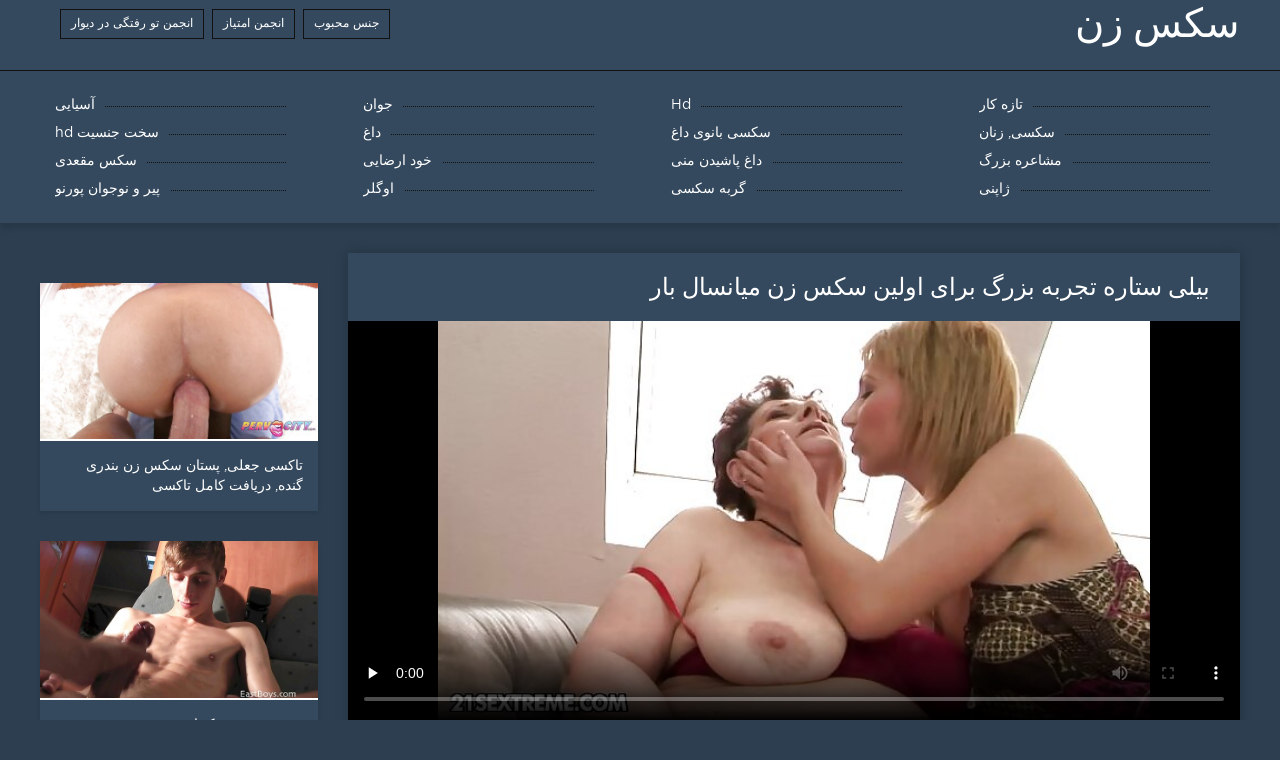

--- FILE ---
content_type: text/html; charset=UTF-8
request_url: https://fa.videosxx.info/video/5385/%D8%A8%DB%8C%D9%84%DB%8C-%D8%B3%D8%AA%D8%A7%D8%B1%D9%87-%D8%AA%D8%AC%D8%B1%D8%A8%D9%87-%D8%A8%D8%B2%D8%B1%DA%AF-%D8%A8%D8%B1%D8%A7%DB%8C-%D8%A7%D9%88%D9%84%DB%8C%D9%86-%D8%B3%DA%A9%D8%B3-%D8%B2%D9%86-%D9%85%DB%8C%D8%A7%D9%86%D8%B3%D8%A7%D9%84-%D8%A8%D8%A7%D8%B1/
body_size: 7734
content:
<!DOCTYPE html>
<html lang="fa" dir="rtl">
<head>
	<meta http-equiv="Content-Type" content="text/html; charset=utf-8" />
<title>بیلی ستاره تجربه بزرگ برای اولین سکس زن میانسال بار</title>
<meta name="description" content="سکس زن:  سازمان دیده بان ویدئو پورنو بیلی ستاره تجربه برای اولین بار یک خروس بزرگ با کیفیت سکس زن میانسال خوب, از رده پورنو HD." />
<link rel="canonical" href="https://fa.videosxx.info/video/5385/بیلی-ستاره-تجربه-بزرگ-برای-اولین-سکس-زن-میانسال-بار/"/>
<base target="_blank">

	 <meta name="viewport" content="width=device-width, initial-scale=1.0" />
     
	 <link href="https://fa.videosxx.info/files/styles.css" type="text/css" rel="stylesheet" />
<style> .img-box img, .img-square img, .img-resp img, .img-resp-vert img, .img-resp-sq img {min-height: auto;} </style>
</head>

<body style="margin: 0;">
<div class="wrap">

		<header class="header">
			<div class="header-in wrap-center fx-row fx-middle">
				
                <a href="https://fa.videosxx.info/" style="color: #fff; font-size: 40px; font-family: Verdana;">سکس زن</a>
				<ul class="h-menu">
                    <li><a href="https://fa.videosxx.info/popular.html"><span style="color:#fff">جنس محبوب </span></a></li>
                    <li><a href="https://fa.videosxx.info/topporn.html"><span style="color:#fff">انجمن امتیاز </span></a></li>
                    <li><a href="https://fa.videosxx.info/categoryall.html"><span style="color:#fff">انجمن تو رفتگی در دیوار </span></a></li>
			</ul>
				
			</div>
		</header>
    
		
		<nav class="nav">
			<ul class="nav-in wrap-center fx-row">
<li><a href="https://fa.videosxx.info/category/amateur/"><span>تازه کار</span></a></li><li><a href="https://fa.videosxx.info/category/hd/"><span>Hd</span></a></li><li><a href="https://fa.videosxx.info/category/teens/"><span>جوان</span></a></li><li><a href="https://fa.videosxx.info/category/asian/"><span>آسیایی</span></a></li><li><a href="https://fa.videosxx.info/category/matures/"><span>سکسی, زنان</span></a></li><li><a href="https://fa.videosxx.info/category/milf/"><span>سکسی بانوی داغ</span></a></li><li><a href="https://fa.videosxx.info/category/blowjobs/"><span>داغ</span></a></li><li><a href="https://fa.videosxx.info/category/hardcore/"><span>سخت جنسیت hd</span></a></li><li><a href="https://fa.videosxx.info/category/big_boobs/"><span>مشاعره بزرگ</span></a></li><li><a href="https://fa.videosxx.info/category/cumshots/"><span>داغ پاشیدن منی</span></a></li><li><a href="https://fa.videosxx.info/category/masturbation/"><span>خود ارضایی</span></a></li><li><a href="https://fa.videosxx.info/category/anal/"><span>سکس مقعدی</span></a></li><li><a href="https://fa.videosxx.info/category/japanese/"><span>ژاپنی</span></a></li><li><a href="https://fa.videosxx.info/category/pussy/"><span>گربه سکسی</span></a></li><li><a href="https://fa.videosxx.info/category/voyeur/"><span>اوگلر</span></a></li><li><a href="https://fa.videosxx.info/category/old+young/"><span>پیر و نوجوان پورنو</span></a></li>
			</ul>
		</nav>
		
    
<main class="main wrap-center">
			<div class=" clearfix">
				<div id='dle-content'><article class="ignore-select full">
	
	<div class="fcols fx-row">
	
		<div class="fleft">
		
<h1 style="font-size:24px; color:#ffffff; font-family: Verdana;">بیلی ستاره تجربه بزرگ برای اولین سکس زن میانسال بار</h1>
			<div class="f-desc full-text clearfix"></div>
			<div class="fplayer video-box">
<video preload="none" controls poster="https://fa.videosxx.info/media/thumbs/5/v05385.jpg?1622347113"><source src="https://vs4.videosrc.net/s/d/d9/d95e3947120160ed02dc33bc46e1c382.mp4?md5=Z7-vsWwNvVDkAPcPr41aiQ&expires=1768679248" type="video/mp4"></video>
        </div>
            <br />

           <div class="fmeta clearfix">
<p class="buttond" style="text-align:center;"><a href="https://fa.videosxx.info/avtm/link.php?l=download" target="_blank" style="cursor: pointer; font-size:16px;  text-decoration: none; padding:4px 20px; color:#ffffff; background-color:#973299; border-radius:14px; font-family: Verdana; line-height: 28px;">دانلود کلیپ های ویدئویی </a></p>
                <br />
                <div style="font-size:14px; color:#ffffff; font-family: Verdana;">دپارتمان  </div>
                <br />
               
               
			
			   
               
               <br />
               <p class="buttond" style="text-align:center; font-family: Verdana;"><a href="/category/milf/" style="cursor: pointer; font-size:16px;  text-decoration: none; padding:4px 20px; color:#ffffff; background-color:#973299; border-radius:14px; font-family: Verdana; line-height: 28px;">سکسی بانوی داغ</a>, <a href="/category/matures/" style="cursor: pointer; font-size:16px;  text-decoration: none; padding:4px 20px; color:#ffffff; background-color:#973299; border-radius:14px; font-family: Verdana; line-height: 28px;">سکسی, زنان</a>, <a href="/category/lesbians/" style="cursor: pointer; font-size:16px;  text-decoration: none; padding:4px 20px; color:#ffffff; background-color:#973299; border-radius:14px; font-family: Verdana; line-height: 28px;">لزبین, زن و شوهر</a>, <a href="/category/grannies/" style="cursor: pointer; font-size:16px;  text-decoration: none; padding:4px 20px; color:#ffffff; background-color:#973299; border-radius:14px; font-family: Verdana; line-height: 28px;">مامان بزرگ</a>, <a href="/category/old+young/" style="cursor: pointer; font-size:16px;  text-decoration: none; padding:4px 20px; color:#ffffff; background-color:#973299; border-radius:14px; font-family: Verdana; line-height: 28px;">پیر و نوجوان پورنو</a>, 
<a href="/tag/25/" style="cursor: pointer; font-size:16px;  text-decoration: none; padding:4px 20px; color:#ffffff; background-color:#973299; border-radius:14px; font-family: Verdana; line-height: 28px;">سکس زن میانسال</a>,                </p>
                <br />
            </div><p style="font-size:14px; color:#ffffff; font-family: Verdana;">سازمان دیده بان ویدئو پورنو بیلی ستاره تجربه برای اولین بار یک خروس بزرگ با کیفیت سکس زن میانسال خوب, از رده پورنو HD.</p>
        <br /><br />
            <div style="text-align: center;">
</div>

        </div>
<div class="fright">  
            <div class="items-title fw700"></div>
				<div class="item">
					<a href="https://fa.videosxx.info/video/5891/%D8%AA%D8%A7%DA%A9%D8%B3%DB%8C-%D8%AC%D8%B9%D9%84%DB%8C-%D9%BE%D8%B3%D8%AA%D8%A7%D9%86-%D8%B3%DA%A9%D8%B3-%D8%B2%D9%86-%D8%A8%D9%86%D8%AF%D8%B1%DB%8C-%DA%AF%D9%86%D8%AF%D9%87-%D8%AF%D8%B1%DB%8C%D8%A7%D9%81%D8%AA-%DA%A9%D8%A7%D9%85%D9%84-%D8%AA%D8%A7%DA%A9%D8%B3%DB%8C/" data-id="v5891" class="item-link lnk">
						<div class="item-in">
							<div class="item-img img-resp icon-left">
								<img src="https://fa.videosxx.info/media/thumbs/1/v05891.jpg?1617962963" alt="سازمان دیده بان فیلم های پورنو تاکسی سکس زن بندری جعلی جوانان کامل و الاغ بزرگ می شود یک تاکسی کامل در کیفیت خوب, دسته جوانان بزرگ.">
							</div>
							<div class="item-title">تاکسی جعلی, پستان سکس زن بندری گنده, دریافت کامل تاکسی</div>
						</div>
					</a>
				</div>		
<div class="item">
					<a href="https://fa.videosxx.info/link.php" class="item-link">
						<div class="item-in">
							<div class="item-img img-resp icon-left">
								<img src="https://fa.videosxx.info/media/thumbs/7/v08157.jpg?1621037737" alt="عمیق در بیدمشک از دوست دختر خود سکس با زن برادر زنم را">
							</div>
							<div class="item-title">عمیق در بیدمشک از دوست دختر خود سکس با زن برادر زنم را</div>
						</div>
					</a>
				</div><div class="item">
					<a href="https://fa.videosxx.info/video/8971/%DA%A9%D8%A7%D8%AA%D8%B1%DB%8C%D9%86%D8%A7-%D8%A8%D8%A7%DA%A9%D8%B1%D9%87-%D8%A7%D8%B2%D8%A7%D9%84%D9%87-%D9%81%DB%8C%D9%84%D9%85-%D8%B3%DA%A9%D8%B3-%DA%86%D9%86%D8%AF-%D9%85%D8%B1%D8%AF-%D8%A8%D8%A7-%DB%8C%DA%A9-%D8%B2%D9%86-%D8%A8%DA%A9%D8%A7%D8%B1%D8%AA/" class="item-link">
						<div class="item-in">
							<div class="item-img img-resp icon-left">
								<img src="https://fa.videosxx.info/media/thumbs/1/v08971.jpg?1618736035" alt="کاترینا-باکره ازاله فیلم سکس چند مرد با یک زن بکارت">
							</div>
							<div class="item-title">کاترینا-باکره ازاله فیلم سکس چند مرد با یک زن بکارت</div>
						</div>
					</a>
				</div>	
		</div>
	</div>
			<div class="items clearfix">
				<div id='dle-content'>				
<div class="item">
					<a href="https://fa.videosxx.info/link.php" class="item-link">
						<div class="item-in">
							<div class="item-img img-resp icon-left">
								<img src="https://fa.videosxx.info/media/thumbs/6/v03116.jpg?1620432828" alt="Roco دختر یکسی تصویری-مصنوعی 60 سانتی متر کامل">
							</div>
							<div class="item-title">Roco دختر یکسی تصویری-مصنوعی 60 سانتی متر کامل</div>
						</div>
					</a>
				</div><div class="item">
					<a href="https://fa.videosxx.info/video/4670/%D8%B9%D8%A7%D9%84%DB%8C-%D8%B1%D8%A7%D8%A8%D8%B7%D9%87-%D8%AC%D9%86%D8%B3%DB%8C-%D8%AF%D8%B1-%D8%B1%D8%A7%D9%87-%D9%87%D8%A7%DB%8C-%D8%AE%D8%B4%D9%86-%D9%87%D9%85%D8%B1%D8%A7%D9%87-%D9%85%DA%A9%DB%8C-%D9%87%D9%88%D8%AC%D9%88-%D8%B3%DA%A9%D8%B3-%D8%A8%D8%A7-%D8%B2%D9%86-%D8%A8%DA%86%D9%87-%D8%AF%D8%A7%D8%B1/" class="item-link">
						<div class="item-in">
							<div class="item-img img-resp icon-left">
								<img src="https://fa.videosxx.info/media/thumbs/0/v04670.jpg?1617117177" alt="عالی, رابطه جنسی در راه های خشن همراه مکی هوجو سکس با زن بچه دار">
							</div>
							<div class="item-title">عالی, رابطه جنسی در راه های خشن همراه مکی هوجو سکس با زن بچه دار</div>
						</div>
					</a>
				</div><div class="item">
					<a href="https://fa.videosxx.info/video/3/%D8%A8%D8%AF%D9%87%DB%8C-%D8%A8%D8%A7%D8%B2%DB%8C-%D8%A8%DA%A9%D9%86-%D8%A8%DA%A9%D9%86-%D8%B2%D9%86-%D8%A8%D8%A7-%D8%B2%D9%86-%D9%BE%D9%88%DA%A9%D8%B1-%D8%A8%D8%A7-%DA%A9%D9%81%D8%B4-%D9%BE%D8%A7%D8%B4%D9%86%D9%87-%D8%A8%D9%84%D9%86%D8%AF/" class="item-link">
						<div class="item-in">
							<div class="item-img img-resp icon-left">
								<img src="https://fa.videosxx.info/media/thumbs/3/v00003.jpg?1622604455" alt="بدهی بازی بکن بکن زن با زن پوکر با کفش پاشنه بلند">
							</div>
							<div class="item-title">بدهی بازی بکن بکن زن با زن پوکر با کفش پاشنه بلند</div>
						</div>
					</a>
				</div><div class="item">
					<a href="https://fa.videosxx.info/video/8646/%D9%88%D8%A7%D9%82%D8%B9%DB%8C%D8%AA-%D9%BE%D8%A7%D8%AF%D8%B4%D8%A7%D9%87%D8%A7%D9%86-%D8%AF%D8%A7%D8%BA-%D8%B1%D8%A7%D8%A8%D8%B7%D9%87-%D8%AC%D9%86%D8%B3%DB%8C-%D8%A8%D8%A7-%D8%B3%D8%A7%DB%8C%D8%AA-%D8%B2%D9%86%D8%A7%D9%86-%D8%B3%DA%A9%D8%B3%DB%8C-%D8%A7%D8%B3%D8%AA%D8%AE%D8%B1/" class="item-link">
						<div class="item-in">
							<div class="item-img img-resp icon-left">
								<img src="https://fa.videosxx.info/media/thumbs/6/v08646.jpg?1621488600" alt="واقعیت پادشاهان - داغ, رابطه جنسی با سایت زنان سکسی استخر">
							</div>
							<div class="item-title">واقعیت پادشاهان - داغ, رابطه جنسی با سایت زنان سکسی استخر</div>
						</div>
					</a>
				</div><div class="item">
					<a href="https://fa.videosxx.info/link.php" class="item-link">
						<div class="item-in">
							<div class="item-img img-resp icon-left">
								<img src="https://fa.videosxx.info/media/thumbs/0/v02450.jpg?1620630515" alt="شیطان زنان سکسی در خیابان شیطانی.">
							</div>
							<div class="item-title">شیطان زنان سکسی در خیابان شیطانی.</div>
						</div>
					</a>
				</div><div class="item">
					<a href="https://fa.videosxx.info/video/6162/%D8%B1%D8%A7%D8%A8%D8%B7%D9%87-%D8%AC%D9%86%D8%B3%DB%8C-%D9%88-%D8%B2%D9%86-%D8%B3%DB%8C%DA%A9%D8%B3-%D8%AA%D9%82%D8%AF%DB%8C%D8%B1-%D8%A8%D9%87-%D8%B9%D9%86%D9%88%D8%A7%D9%86-%D8%AF%D8%A7%D8%B1%D9%88/" class="item-link">
						<div class="item-in">
							<div class="item-img img-resp icon-left">
								<img src="https://fa.videosxx.info/media/thumbs/2/v06162.jpg?1623111979" alt="رابطه جنسی و زن سیکس تقدیر به عنوان دارو">
							</div>
							<div class="item-title">رابطه جنسی و زن سیکس تقدیر به عنوان دارو</div>
						</div>
					</a>
				</div><div class="item">
					<a href="https://fa.videosxx.info/link.php" class="item-link">
						<div class="item-in">
							<div class="item-img img-resp icon-left">
								<img src="https://fa.videosxx.info/media/thumbs/9/v02919.jpg?1621043007" alt="زنان تاکسی سکسی راننده تاکسی می خواهید دو چهره پس از سکس با پرستار زن هیجان انگیز">
							</div>
							<div class="item-title">زنان تاکسی سکسی راننده تاکسی می خواهید دو چهره پس از سکس با پرستار زن هیجان انگیز</div>
						</div>
					</a>
				</div><div class="item">
					<a href="https://fa.videosxx.info/video/990/%D8%AD%D8%B4%D8%B1%DB%8C-%D8%B1%DB%8C%D9%88-fucks-%D8%B3%DA%A9%D8%B3-%D8%B3%D9%87-%D8%B2%D9%86-%D8%A8%D8%A7-%DB%8C%DA%A9-%D9%85%D8%B1%D8%AF-%D8%AF%D8%B1-%DA%A9%D8%A7%D8%B1%D9%85%D9%86-%D9%88%D8%A7%D9%84%D9%86%D8%AA%DB%8C%D9%86%D8%A7/" class="item-link">
						<div class="item-in">
							<div class="item-img img-resp icon-left">
								<img src="https://fa.videosxx.info/media/thumbs/0/v00990.jpg?1616251263" alt="حشری, ریو Fucks سکس سه زن با یک مرد در کارمن والنتینا">
							</div>
							<div class="item-title">حشری, ریو Fucks سکس سه زن با یک مرد در کارمن والنتینا</div>
						</div>
					</a>
				</div><div class="item">
					<a href="https://fa.videosxx.info/link.php" class="item-link">
						<div class="item-in">
							<div class="item-img img-resp icon-left">
								<img src="https://fa.videosxx.info/media/thumbs/6/v05066.jpg?1618901178" alt="وابسته سکس شیمیل با زن به عشق شهوانی, مهبل, چشم بسته">
							</div>
							<div class="item-title">وابسته سکس شیمیل با زن به عشق شهوانی, مهبل, چشم بسته</div>
						</div>
					</a>
				</div><div class="item">
					<a href="https://fa.videosxx.info/link.php" class="item-link">
						<div class="item-in">
							<div class="item-img img-resp icon-left">
								<img src="https://fa.videosxx.info/media/thumbs/4/v09894.jpg?1617175823" alt="جید سکس با زن برادر زنم Neela fucks در سیاه و سفید دیک بزرگ">
							</div>
							<div class="item-title">جید سکس با زن برادر زنم Neela fucks در سیاه و سفید دیک بزرگ</div>
						</div>
					</a>
				</div><div class="item">
					<a href="https://fa.videosxx.info/link.php" class="item-link">
						<div class="item-in">
							<div class="item-img img-resp icon-left">
								<img src="https://fa.videosxx.info/media/thumbs/0/v09870.jpg?1621313062" alt="کرم عکسهای سکسی خانمها پای, آبدار با عکس, آنا بل">
							</div>
							<div class="item-title">کرم عکسهای سکسی خانمها پای, آبدار با عکس, آنا بل</div>
						</div>
					</a>
				</div><div class="item">
					<a href="https://fa.videosxx.info/video/1184/%D8%A7%D8%A8%DB%8C%DA%AF%DB%8C%D9%84-%D8%B3%D8%A8%D8%B2%D9%87-%D8%A8%DB%8C%D8%A8-%D8%B3%DA%A9%D8%B3-%D8%A8%D8%A7-%D9%87%D9%85%D8%B3%D8%A7%DB%8C%D9%87-%D8%B1%D8%A7-%D8%AF%D9%88%D8%B3%D8%AA-%D8%AF%D8%A7%D8%B1%D8%AF-%D8%A8%D9%87-%D9%81%D8%A7%DA%A9/" class="item-link">
						<div class="item-in">
							<div class="item-img img-resp icon-left">
								<img src="https://fa.videosxx.info/media/thumbs/4/v01184.jpg?1622853616" alt="ابیگیل سبزه بیب سکس با همسایه را دوست دارد به فاک">
							</div>
							<div class="item-title">ابیگیل سبزه بیب سکس با همسایه را دوست دارد به فاک</div>
						</div>
					</a>
				</div><div class="item">
					<a href="https://fa.videosxx.info/video/8380/%DA%A9%D8%B1%DB%8C%D8%B3%D8%AA%DB%8C%D9%86%D8%A7-%D9%86%D9%81%D9%88%D8%B0-%D8%B3%D8%AE%D8%AA-%D8%B3%DA%A9%D8%B3-%D8%AE%D9%88%D8%B4%DA%AF%D9%84-%D8%AA%D8%B1%DB%8C%D9%86-%D8%B2%D9%86-%D8%AF%D9%86%DB%8C%D8%A7/" class="item-link">
						<div class="item-in">
							<div class="item-img img-resp icon-left">
								<img src="https://fa.videosxx.info/media/thumbs/0/v08380.jpg?1621048416" alt="کریستینا نفوذ سخت سکس خوشگل ترین زن دنیا">
							</div>
							<div class="item-title">کریستینا نفوذ سخت سکس خوشگل ترین زن دنیا</div>
						</div>
					</a>
				</div><div class="item">
					<a href="https://fa.videosxx.info/link.php" class="item-link">
						<div class="item-in">
							<div class="item-img img-resp icon-left">
								<img src="https://fa.videosxx.info/media/thumbs/0/v02700.jpg?1619177511" alt="رایلی سکس چند مرد یک زن تنگ پمپ بیش از همه TSUM به کار">
							</div>
							<div class="item-title">رایلی سکس چند مرد یک زن تنگ پمپ بیش از همه TSUM به کار</div>
						</div>
					</a>
				</div><div class="item">
					<a href="https://fa.videosxx.info/video/1466/%D9%84%D8%B2%D8%A8%DB%8C%D9%86-%D9%87%D8%A7-%D8%AF%D8%A7%D8%BA-%D8%A7%D8%B3%D8%A8%D8%A7%D8%A8-%D8%A8%D8%A7%D8%B2%DB%8C-%D9%87%D8%B1-%D8%B3%DA%A9%D8%B3-%D8%B2%D9%86-%D9%86%D8%A7%D8%B2-%DB%8C%DA%A9-%D8%A7%D8%B2-%D8%AF%DB%8C%DA%AF%D8%B1%D8%A7%D9%86-%D9%BE%D8%B0%DB%8C%D8%B1%DB%8C/" class="item-link">
						<div class="item-in">
							<div class="item-img img-resp icon-left">
								<img src="https://fa.videosxx.info/media/thumbs/6/v01466.jpg?1618370240" alt="لزبین ها داغ اسباب بازی هر سکس زن ناز یک از دیگران پذیری">
							</div>
							<div class="item-title">لزبین ها داغ اسباب بازی هر سکس زن ناز یک از دیگران پذیری</div>
						</div>
					</a>
				</div><div class="item">
					<a href="https://fa.videosxx.info/link.php" class="item-link">
						<div class="item-in">
							<div class="item-img img-resp icon-left">
								<img src="https://fa.videosxx.info/media/thumbs/8/v00028.jpg?1622514370" alt="پدربزرگ نوه سکسزن با زن نشان می دهد که چگونه به فاک">
							</div>
							<div class="item-title">پدربزرگ نوه سکسزن با زن نشان می دهد که چگونه به فاک</div>
						</div>
					</a>
				</div><div class="item">
					<a href="https://fa.videosxx.info/video/478/penny-pax-%D8%AF%D8%A7%D8%B1%D8%A7%DB%8C-%D9%85%D9%88%DB%8C-%D8%B3%DA%A9%D8%B3-%D8%B2%D9%86-%D9%85%D8%B7%D9%84%D9%82%D9%87-%D8%B3%D8%B1%D8%AE/" class="item-link">
						<div class="item-in">
							<div class="item-img img-resp icon-left">
								<img src="https://fa.videosxx.info/media/thumbs/8/v00478.jpg?1620894790" alt="Penny Pax, دارای موی سکس زن مطلقه سرخ">
							</div>
							<div class="item-title">Penny Pax, دارای موی سکس زن مطلقه سرخ</div>
						</div>
					</a>
				</div><div class="item">
					<a href="https://fa.videosxx.info/link.php" class="item-link">
						<div class="item-in">
							<div class="item-img img-resp icon-left">
								<img src="https://fa.videosxx.info/media/thumbs/1/v00841.jpg?1622432495" alt="دختران نشان می دهد نونوجوانان خود را در وب سکس زنهای کون بزرگ کم">
							</div>
							<div class="item-title">دختران نشان می دهد نونوجوانان خود را در وب سکس زنهای کون بزرگ کم</div>
						</div>
					</a>
				</div><div class="item">
					<a href="https://fa.videosxx.info/video/1481/%D8%A8%D8%B2%D8%B1%DA%AF-naturals-%D8%A8%D8%B2%D8%B1%DA%AF-%D9%86%D9%88%DA%A9-%D8%B3%DB%8C%D9%86%D9%87-%D9%87%D8%A7-%D9%BE%D9%81-%DA%A9%D8%B1%D8%AF%D9%87-%D8%AF%D8%B1-%D9%88%D8%A8-%DA%A9%D9%85-%D8%B3%DA%A9%D8%B3-%D8%B2%D9%86%D8%A7%D9%86-%D8%B4%D9%85%D8%A7%D9%84/" class="item-link">
						<div class="item-in">
							<div class="item-img img-resp icon-left">
								<img src="https://fa.videosxx.info/media/thumbs/1/v01481.jpg?1621225846" alt="بزرگ Naturals بزرگ نوک سینه ها پف کرده در وب کم سکس زنان شمال">
							</div>
							<div class="item-title">بزرگ Naturals بزرگ نوک سینه ها پف کرده در وب کم سکس زنان شمال</div>
						</div>
					</a>
				</div><div class="item">
					<a href="https://fa.videosxx.info/video/2020/%DA%A9%D9%88%D9%86-%D8%A8%D8%B2%D8%B1%DA%AF-%D9%85%D9%86%D8%AF%DB%8C-%D8%A7%D9%84%D9%87%D9%87-%D8%B4%D8%B9%D8%B1-%D9%81%DB%8C%D9%84%D9%85-%D8%B3%DA%A9%D8%B3-%D8%B2%D9%86-%D9%88-%D9%85%D8%B1%D8%AF-%D9%88-%D9%85%D9%88%D8%B3%DB%8C%D9%82%DB%8C/" class="item-link">
						<div class="item-in">
							<div class="item-img img-resp icon-left">
								<img src="https://fa.videosxx.info/media/thumbs/0/v02020.jpg?1623629251" alt="کون بزرگ مندی الهه شعر فیلم سکس زن و مرد و موسیقی">
							</div>
							<div class="item-title">کون بزرگ مندی الهه شعر فیلم سکس زن و مرد و موسیقی</div>
						</div>
					</a>
				</div><div class="item">
					<a href="https://fa.videosxx.info/video/2144/karlie-%D9%85%D9%88%D9%86%D8%AA%D8%A7%D9%86%D8%A7-%D9%88-%D8%B3%DA%A9%D8%B3-%D8%B2%D9%86-%D8%A8%D8%A7-%D8%B4%DB%8C%D8%B1-adara-%DA%A9%D8%B4%D9%81-%D9%87%D8%B1-%DB%8C%DA%A9-%D8%A7%D8%B2-%D8%AF%DB%8C%DA%AF%D8%B1/" class="item-link">
						<div class="item-in">
							<div class="item-img img-resp icon-left">
								<img src="https://fa.videosxx.info/media/thumbs/4/v02144.jpg?1620108583" alt="Karlie مونتانا و سکس زن با شیر Adara کشف هر یک از دیگر">
							</div>
							<div class="item-title">Karlie مونتانا و سکس زن با شیر Adara کشف هر یک از دیگر</div>
						</div>
					</a>
				</div><div class="item">
					<a href="https://fa.videosxx.info/video/5521/%DA%A9%D8%A7%D8%B1%D9%8A%D9%86-%D8%B2%D9%86%D8%A7%D9%86-%D8%B3%DA%A9%D8%B3%DB%8C-%D9%85%D8%B3%D9%86/" class="item-link">
						<div class="item-in">
							<div class="item-img img-resp icon-left">
								<img src="https://fa.videosxx.info/media/thumbs/1/v05521.jpg?1617865314" alt="کارين زنان سکسی مسن">
							</div>
							<div class="item-title">کارين زنان سکسی مسن</div>
						</div>
					</a>
				</div><div class="item">
					<a href="https://fa.videosxx.info/video/6933/%D8%B3%D8%B1%D9%86%D9%88%D8%B4%D8%AA-%D8%B3%DA%A9%D8%B3-%D8%B2%D9%86-%D8%A8%D9%87-%D8%B2%D9%86-%D8%AC%DB%8C%D9%85%D8%B2-%D9%88-%DA%A9%D8%AA%DB%8C-%D8%B3%D8%A7%D9%85%D8%B1%D8%B2/" class="item-link">
						<div class="item-in">
							<div class="item-img img-resp icon-left">
								<img src="https://fa.videosxx.info/media/thumbs/3/v06933.jpg?1623283956" alt="سرنوشت سکس زن به زن جیمز و کتی سامرز">
							</div>
							<div class="item-title">سرنوشت سکس زن به زن جیمز و کتی سامرز</div>
						</div>
					</a>
				</div><div class="item">
					<a href="https://fa.videosxx.info/video/3608/%D8%AF%DB%8C%D8%AC%DB%8C%D8%AA%D8%A7%D9%84-%D8%B2%D9%85%DB%8C%D9%86-%D8%A8%D8%A7%D8%B2%DB%8C-%D8%B1%D8%A7%DB%8C%D9%84%DB%8C-%D8%A7%D8%B3%D8%AA%DB%8C%D9%84-%D8%B3%D9%88%D8%A7%D8%B1%DB%8C-%DA%A9%D8%A7%D8%B1%D9%81%D8%B1%D9%85%D8%A7%DB%8C%D8%A7%D9%86-%D8%B3%DA%A9%D8%B3-%D8%A8%D8%A7-%D9%87%D9%85%D8%B3%D8%A7%DB%8C%D9%87/" class="item-link">
						<div class="item-in">
							<div class="item-img img-resp icon-left">
								<img src="https://fa.videosxx.info/media/thumbs/8/v03608.jpg?1619511432" alt="دیجیتال زمین بازی-رایلی استیل سواری کارفرمایان سکس با همسایه">
							</div>
							<div class="item-title">دیجیتال زمین بازی-رایلی استیل سواری کارفرمایان سکس با همسایه</div>
						</div>
					</a>
				</div>

	</div>
</div></article></div>
            </div></main>
<a href="https://fa.erotikfilme.fun/">سکس س</a>, <a href="https://fa.donneporche.net/">فیلم سکسی عکس</a>, <a href="https://fa.banlacudacudibanla.com/">عکس سکس با دختر</a>, <a href="https://fa.sexfilmer.monster/">دانلود فیلم عکس سکسی</a>, <a href="https://fa.videobrasileirinhas.com/">فیلم سکس مادر</a>, <a href="https://fa.filmekteljes.top/">فیلم سگسی</a>, <a href="https://fa.seksaseksi.com/">سکس الکسیس</a>, <a href="https://view.cached.www3.21.44.211.6ipv7.icu/">فیلم سکس مشهور</a>, <a href="https://fa.seksabhidiohata.com/">سکس پسر</a>, <a href="https://fa.pornici.monster/">شبکه سکسی</a>, <a href="https://fa.nederlandsesexfilm.com/">دانلود عکس و فیلم سکسی</a>, <a href="https://fa.mexicanas.top/">سکس hd</a>, <a href="https://fa.xxxtamil.top/">دانلودفیلم سکسی سوپر</a>, <a href="https://fa.sexdarmowyfilmy.top/">دانلود سوپر سکسی</a>, <a href="https://fa.sexfilmy.monster/">فیلم سکس الکسیس</a>, <a href="https://fa.bengalisexvideos.com/">فیلم سکسی رایگان</a>, <a href="https://fa.filmovisex.sbs/">فیلم سکسی کارتونی</a>, <a href="https://fa.xxxindia.cyou/">عکس سکسی کوس کیر</a>, <a href="https://fa.pornaphilma.com/">کانال تلگرام عکس سکسی</a>, <a href="https://fa.nonnetroie.com/">عکس سکسی کس کیر</a>, <a href="https://fa.videofilmx.org/">داستان سکسی مصور</a>, <a href="https://fa.kazah.xyz/">دانلود فیلم سکسی خارجی</a>, <a href="https://fa.sexhaynhatban.com/">عکس سکسی کون و کس</a>, <a href="https://fa.gujaratiporn.cyou/">کانال سکسی تلگرام</a>, <a href="https://fa.videohardamatoriali.com/">فیلم سکس پاره کردن پرده بکارت</a>, <a href="https://fa.ruskiporno.com/">دانلود سوپر سکسی</a>, <a href="http://fa.pornjepang.com/">داستان سکسی</a>, <a href="https://fa.mamadas.cyou/">عکس سکسی از الکسیس تگزاس</a>, <a href="https://fa.analfilm.org/">گروه سکسی تلگرام</a>, <a href="https://fa.pornobabi.com/">تصاویر سکسی کیر</a>, <a href="https://fa.veteranaspornos.com/">عکس های سکسی خارجی</a>, <a href="https://fa.mykufg.com/">دانلود فیلم سوپر</a>, <a href="https://fa.hatabhidio.com/">کانال تلگرام سکسی</a>, <a href="https://fa.geilevotzen.com/">فیلم سکسی کوتاه</a>, <a href="https://fa.madurases.com/">دانلود کلیپ سکسی</a>, <a href="https://fa.xxxamadores.com/">فیلم سکس جنسی</a>, <a href="https://fa.skis.icu/">عکس کانال سکسی</a>, <a href="https://fa.xxxlucah.org/">انجمن کیر تو کس</a>, <a href="https://fa.filmlesbichegratis.top/">دانلودسکس</a>, <a href="https://fa.videospornoguatemala.com/">داستان سکسی با عکس</a>, <a href="https://fa.hindislut.com/">فلم سکس</a>, <a href="https://fa.zorraes.com/">فیلم سک</a>, <a href="https://fa.filmgratuitdesexe.com/">سایت سکسی ایرانی</a>, <a href="https://fa.maduritasespanolas.com/">فیلم سکس پسر</a>, <a href="https://fa.filmovisex.org/">سکسی</a>, <a href="https://fa.phimsexhay.monster/">عکس های سکسی از کون</a>, <a href="https://fa.porr.monster/">سکس رقص</a>, <a href="https://fa.pizdeparoase.com/">فیلم سکسی دانلود</a>, <a href="https://fa.4bokepterbaru.top/">بهندی سکس</a>, <a href="https://fa.amador.top/">فیلمهای سکس سکسی</a>, <a href="https://fa.espanolas.top/">فیلم سکسی گروهی</a>, <a href="https://fa.maduras.monster/">بداستان پورن</a>, <a href="https://fa.videosekslucah.com/">سکسی دانلود</a>, <a href="https://fa.xxxvideosmaduras.com/">عکس سکسی از الکسیس</a>, <a href="https://fa.videosxxxdeveteranas.com/">عکس کارتونی سکسی</a>, <a href="https://fa.mujeresdesnudasenlaplaya.com/">سکس باحال</a>, <a href="https://fa.urdu21.top/">داستان تصویری سکسی</a>, <a href="http://fa.madurasporno.org/">پورنو بالغ</a>, <a href="http://fettealtefrau.net/">دختران مودار</a>, <a href="https://fa.xxxbanla.top/">سکس و فیلم سوپر</a>, <a href="https://fa.sexvidiohindi.com/">سوپر سکس </a>, <a href="https://fa.videosxxxardientes.com/">لینک کانال فیلم سکس تلگرام</a>, <a href="https://fa.dohomo.com/">کانال سکسی در تلگرام</a>, <a href="https://fa.videosdesexotube.net/">فیلم.سکس.زیبا</a>, <a href="https://fa.videoscaserosmaduras.com/">عکس و فیلم های سکسی</a>, <a href="https://fa.subtitulado.cyou/">داستان سکسی تصویری مامان</a>, <a href="https://fa.filmingyen.top/">عکس سکسی خارجی</a>, <a href="https://fa.pornovideoukr.com/">عکس سکسی دختر</a>, <a href="https://fa.eicadibhidio.com/">چت روم شهوتناک</a>, <a href="https://fa.videospornossubespanol.com/">سکس حشری</a>, <a href="http://iransexi.com/">ففیلم سکسی ایرانی</a>, <a href="https://fa.filmssexegratuit.com/">سکس سفید</a>, <a href="https://fa.granniessex.net/">داستان سکسی جدید</a>, <a href="https://fa.filmpornodonne.casa/">فیلم داستانی سکسی</a>, <a href="https://fa.arabclip.net/">دانلودفیلم سوپر</a>, <a href="https://fa.pornasiansexvideo.com/">سوپر ایرانی</a>, <a href="https://fa.bipi66.com/">عاشقانه</a>, <a href="https://fa.seksfilmsgratis.net/">داستان سکس مامان</a>, <a href="https://fa.bokepviral.top/">بسکس دانلود</a>, <a href="https://fa.phimsex.casa/">تصاویر عکس سکسی</a>, 		
		<footer class="footer">
			<div class="footer-in wrap-center fx-row fx-middle">
				<div class="footer-alert icon-left"><span class="mat-icon">خطا </span>18+</div>
				<div class="footer-copy">
                سکس زن v 2.0-رایگان  <strong>برای نه </strong> سکس زن با فیلم های پورنو سرد در این سال به صورت رایگان!  <br />   
<a href="https://videosxx.info/">Videos xx</a>
<a href="https://de.videosxx.info/">Sexy videos kostenlos</a>
<a href="https://fr.videosxx.info/">XXX mere fils</a>
<a href="https://pt.videosxx.info/">Video porno real</a>
<a href="https://hi.videosxx.info/">सेक्सी हिंदी एचडी फुल मूवी</a>
<a href="https://vi.videosxx.info/">Sec hoàng thùy linh</a>
<a href="https://fa.videosxx.info/">سکس زن</a>
<a href="https://ja.videosxx.info/">動画 アダルト 女性</a>
<a href="https://id.videosxx.info/">Bokep panjang</a>
<a href="https://it.videosxx.info/">Scaricare video porno</a>
	<span id="dle-speedbar"><span itemscope itemtype="http://data-vocabulary.org/Breadcrumb"><a href="https://fa.videosxx.info/" itemprop="url"><span itemprop="title">سازمان دیده بان سکس زن </span></a></span></span>

				</div>
				<div class="footer-count">
				</div>
			</div>
		</footer>
</div>

<link media="screen" href="https://fa.videosxx.info/files/default.css" type="text/css" rel="stylesheet" />

</body>
</html>